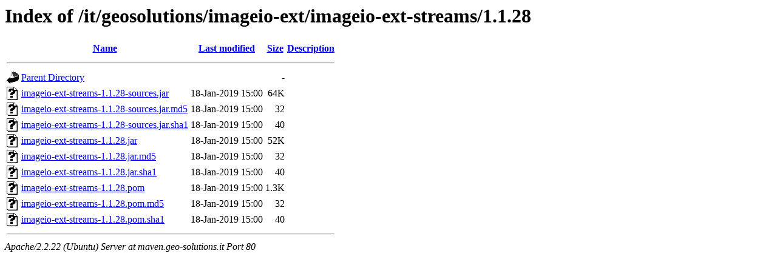

--- FILE ---
content_type: text/html;charset=UTF-8
request_url: http://maven.geo-solutions.it/it/geosolutions/imageio-ext/imageio-ext-streams/1.1.28/
body_size: 584
content:
<!DOCTYPE HTML PUBLIC "-//W3C//DTD HTML 3.2 Final//EN">
<html>
 <head>
  <title>Index of /it/geosolutions/imageio-ext/imageio-ext-streams/1.1.28</title>
 </head>
 <body>
<h1>Index of /it/geosolutions/imageio-ext/imageio-ext-streams/1.1.28</h1>
<table><tr><th><img src="/icons/blank.gif" alt="[ICO]"></th><th><a href="?C=N;O=D">Name</a></th><th><a href="?C=M;O=A">Last modified</a></th><th><a href="?C=S;O=A">Size</a></th><th><a href="?C=D;O=A">Description</a></th></tr><tr><th colspan="5"><hr></th></tr>
<tr><td valign="top"><img src="/icons/back.gif" alt="[DIR]"></td><td><a href="/it/geosolutions/imageio-ext/imageio-ext-streams/">Parent Directory</a></td><td>&nbsp;</td><td align="right">  - </td><td>&nbsp;</td></tr>
<tr><td valign="top"><img src="/icons/unknown.gif" alt="[   ]"></td><td><a href="imageio-ext-streams-1.1.28-sources.jar">imageio-ext-streams-1.1.28-sources.jar</a></td><td align="right">18-Jan-2019 15:00  </td><td align="right"> 64K</td><td>&nbsp;</td></tr>
<tr><td valign="top"><img src="/icons/unknown.gif" alt="[   ]"></td><td><a href="imageio-ext-streams-1.1.28-sources.jar.md5">imageio-ext-streams-1.1.28-sources.jar.md5</a></td><td align="right">18-Jan-2019 15:00  </td><td align="right"> 32 </td><td>&nbsp;</td></tr>
<tr><td valign="top"><img src="/icons/unknown.gif" alt="[   ]"></td><td><a href="imageio-ext-streams-1.1.28-sources.jar.sha1">imageio-ext-streams-1.1.28-sources.jar.sha1</a></td><td align="right">18-Jan-2019 15:00  </td><td align="right"> 40 </td><td>&nbsp;</td></tr>
<tr><td valign="top"><img src="/icons/unknown.gif" alt="[   ]"></td><td><a href="imageio-ext-streams-1.1.28.jar">imageio-ext-streams-1.1.28.jar</a></td><td align="right">18-Jan-2019 15:00  </td><td align="right"> 52K</td><td>&nbsp;</td></tr>
<tr><td valign="top"><img src="/icons/unknown.gif" alt="[   ]"></td><td><a href="imageio-ext-streams-1.1.28.jar.md5">imageio-ext-streams-1.1.28.jar.md5</a></td><td align="right">18-Jan-2019 15:00  </td><td align="right"> 32 </td><td>&nbsp;</td></tr>
<tr><td valign="top"><img src="/icons/unknown.gif" alt="[   ]"></td><td><a href="imageio-ext-streams-1.1.28.jar.sha1">imageio-ext-streams-1.1.28.jar.sha1</a></td><td align="right">18-Jan-2019 15:00  </td><td align="right"> 40 </td><td>&nbsp;</td></tr>
<tr><td valign="top"><img src="/icons/unknown.gif" alt="[   ]"></td><td><a href="imageio-ext-streams-1.1.28.pom">imageio-ext-streams-1.1.28.pom</a></td><td align="right">18-Jan-2019 15:00  </td><td align="right">1.3K</td><td>&nbsp;</td></tr>
<tr><td valign="top"><img src="/icons/unknown.gif" alt="[   ]"></td><td><a href="imageio-ext-streams-1.1.28.pom.md5">imageio-ext-streams-1.1.28.pom.md5</a></td><td align="right">18-Jan-2019 15:00  </td><td align="right"> 32 </td><td>&nbsp;</td></tr>
<tr><td valign="top"><img src="/icons/unknown.gif" alt="[   ]"></td><td><a href="imageio-ext-streams-1.1.28.pom.sha1">imageio-ext-streams-1.1.28.pom.sha1</a></td><td align="right">18-Jan-2019 15:00  </td><td align="right"> 40 </td><td>&nbsp;</td></tr>
<tr><th colspan="5"><hr></th></tr>
</table>
<address>Apache/2.2.22 (Ubuntu) Server at maven.geo-solutions.it Port 80</address>
</body></html>
